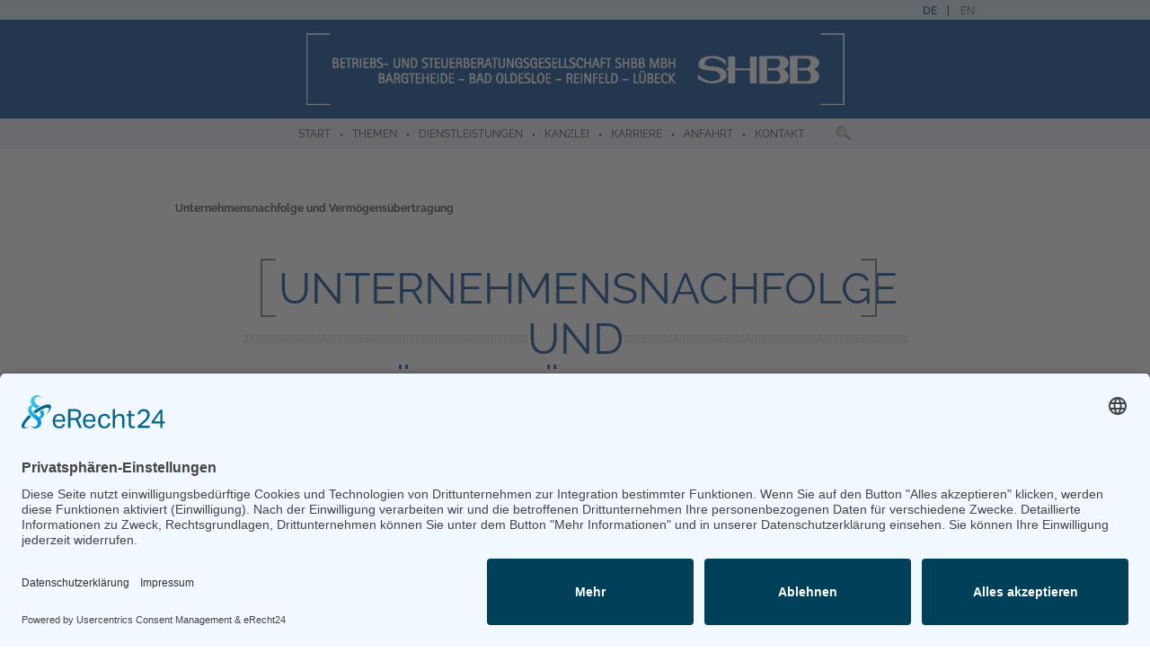

--- FILE ---
content_type: text/html; charset=UTF-8
request_url: https://shbb.eu/unternehmensnachfolge-vermoegensuebertragung/zwei-frauen-in-einem-gespraech-am-schreibtisch/
body_size: 9287
content:
<!doctype html>
<html lang="de-DE">
<head>
	<meta charset="UTF-8">
	<meta name="viewport" content="width=device-width, initial-scale=1">
    <link rel="icon" href="https://shbb.eu/wp-content/themes/shbb/favicon.png" type="image/png">
	<link rel="shortcut icon" href="https://shbb.eu/wp-content/themes/shbb/favicon.ico" type="img/x-icon">
	<link rel="profile" href="http://gmpg.org/xfn/11">
	<!-- UserCentrics aktualisiert 18.09.2025 -->
	<script id="usercentrics-cmp" async data-eu-mode="true" data-settings-id="coOtX-kc" src="https://app.eu.usercentrics.eu/browser-ui/latest/loader.js"></script>
	<script type="application/javascript" src="https://sdp.eu.usercentrics.eu/latest/uc-block.bundle.js"></script>
	<!-- end uc -->
	<meta name='robots' content='index, follow, max-image-preview:large, max-snippet:-1, max-video-preview:-1' />
<link rel="alternate" hreflang="de" href="https://shbb.eu/unternehmensnachfolge-vermoegensuebertragung/zwei-frauen-in-einem-gespraech-am-schreibtisch/" />
<link rel="alternate" hreflang="en" href="https://shbb.eu/en/business-succession-transfer-of-assets/zwei-frauen-in-einem-gespraech-am-schreibtisch-2/" />
<link rel="alternate" hreflang="x-default" href="https://shbb.eu/unternehmensnachfolge-vermoegensuebertragung/zwei-frauen-in-einem-gespraech-am-schreibtisch/" />

	<!-- This site is optimized with the Yoast SEO plugin v26.5 - https://yoast.com/wordpress/plugins/seo/ -->
	<title>Unternehmensnachfolge und Vermögensübertragung | SHBB</title>
	<link rel="canonical" href="https://shbb.eu/unternehmensnachfolge-vermoegensuebertragung/zwei-frauen-in-einem-gespraech-am-schreibtisch/" />
	<meta property="og:locale" content="de_DE" />
	<meta property="og:type" content="article" />
	<meta property="og:title" content="Unternehmensnachfolge und Vermögensübertragung | SHBB" />
	<meta property="og:url" content="https://shbb.eu/unternehmensnachfolge-vermoegensuebertragung/zwei-frauen-in-einem-gespraech-am-schreibtisch/" />
	<meta property="og:site_name" content="SHBB" />
	<meta property="article:modified_time" content="2019-01-04T16:37:35+00:00" />
	<meta property="og:image" content="https://shbb.eu/unternehmensnachfolge-vermoegensuebertragung/zwei-frauen-in-einem-gespraech-am-schreibtisch" />
	<meta property="og:image:width" content="300" />
	<meta property="og:image:height" content="200" />
	<meta property="og:image:type" content="image/jpeg" />
	<meta name="twitter:card" content="summary_large_image" />
	<script type="application/ld+json" class="yoast-schema-graph">{"@context":"https://schema.org","@graph":[{"@type":"WebPage","@id":"https://shbb.eu/unternehmensnachfolge-vermoegensuebertragung/zwei-frauen-in-einem-gespraech-am-schreibtisch/","url":"https://shbb.eu/unternehmensnachfolge-vermoegensuebertragung/zwei-frauen-in-einem-gespraech-am-schreibtisch/","name":"Unternehmensnachfolge und Vermögensübertragung | SHBB","isPartOf":{"@id":"https://shbb.eu/#website"},"primaryImageOfPage":{"@id":"https://shbb.eu/unternehmensnachfolge-vermoegensuebertragung/zwei-frauen-in-einem-gespraech-am-schreibtisch/#primaryimage"},"image":{"@id":"https://shbb.eu/unternehmensnachfolge-vermoegensuebertragung/zwei-frauen-in-einem-gespraech-am-schreibtisch/#primaryimage"},"thumbnailUrl":"https://shbb.eu/wp-content/uploads/2019/01/unternehmensnachfolge-vermoegensuebertragung-shbb-bad-oldesloe.jpg","datePublished":"2019-01-04T16:36:51+00:00","dateModified":"2019-01-04T16:37:35+00:00","breadcrumb":{"@id":"https://shbb.eu/unternehmensnachfolge-vermoegensuebertragung/zwei-frauen-in-einem-gespraech-am-schreibtisch/#breadcrumb"},"inLanguage":"de","potentialAction":[{"@type":"ReadAction","target":["https://shbb.eu/unternehmensnachfolge-vermoegensuebertragung/zwei-frauen-in-einem-gespraech-am-schreibtisch/"]}]},{"@type":"ImageObject","inLanguage":"de","@id":"https://shbb.eu/unternehmensnachfolge-vermoegensuebertragung/zwei-frauen-in-einem-gespraech-am-schreibtisch/#primaryimage","url":"https://shbb.eu/wp-content/uploads/2019/01/unternehmensnachfolge-vermoegensuebertragung-shbb-bad-oldesloe.jpg","contentUrl":"https://shbb.eu/wp-content/uploads/2019/01/unternehmensnachfolge-vermoegensuebertragung-shbb-bad-oldesloe.jpg","width":300,"height":200,"caption":"Unternehmensnachfolge und Vermögensübertragung"},{"@type":"BreadcrumbList","@id":"https://shbb.eu/unternehmensnachfolge-vermoegensuebertragung/zwei-frauen-in-einem-gespraech-am-schreibtisch/#breadcrumb","itemListElement":[{"@type":"ListItem","position":1,"name":"Startseite","item":"https://shbb.eu/"},{"@type":"ListItem","position":2,"name":"Dienstleistungen","item":"https://shbb.eu/unternehmensnachfolge-vermoegensuebertragung/"},{"@type":"ListItem","position":3,"name":"Unternehmensnachfolge und Vermögensübertragung"}]},{"@type":"WebSite","@id":"https://shbb.eu/#website","url":"https://shbb.eu/","name":"SHBB","description":"","potentialAction":[{"@type":"SearchAction","target":{"@type":"EntryPoint","urlTemplate":"https://shbb.eu/?s={search_term_string}"},"query-input":{"@type":"PropertyValueSpecification","valueRequired":true,"valueName":"search_term_string"}}],"inLanguage":"de"}]}</script>
	<!-- / Yoast SEO plugin. -->


<link rel="alternate" type="application/rss+xml" title="SHBB &raquo; Feed" href="https://shbb.eu/feed/" />
<link rel="alternate" type="application/rss+xml" title="SHBB &raquo; Kommentar-Feed" href="https://shbb.eu/comments/feed/" />
<link rel="alternate" type="application/rss+xml" title="SHBB &raquo; Unternehmensnachfolge und Vermögensübertragung-Kommentar-Feed" href="https://shbb.eu/unternehmensnachfolge-vermoegensuebertragung/zwei-frauen-in-einem-gespraech-am-schreibtisch/feed/" />
<link rel="alternate" title="oEmbed (JSON)" type="application/json+oembed" href="https://shbb.eu/wp-json/oembed/1.0/embed?url=https%3A%2F%2Fshbb.eu%2Funternehmensnachfolge-vermoegensuebertragung%2Fzwei-frauen-in-einem-gespraech-am-schreibtisch%2F" />
<link rel="alternate" title="oEmbed (XML)" type="text/xml+oembed" href="https://shbb.eu/wp-json/oembed/1.0/embed?url=https%3A%2F%2Fshbb.eu%2Funternehmensnachfolge-vermoegensuebertragung%2Fzwei-frauen-in-einem-gespraech-am-schreibtisch%2F&#038;format=xml" />
<style id='wp-img-auto-sizes-contain-inline-css' type='text/css'>
img:is([sizes=auto i],[sizes^="auto," i]){contain-intrinsic-size:3000px 1500px}
/*# sourceURL=wp-img-auto-sizes-contain-inline-css */
</style>
<style id='wp-emoji-styles-inline-css' type='text/css'>

	img.wp-smiley, img.emoji {
		display: inline !important;
		border: none !important;
		box-shadow: none !important;
		height: 1em !important;
		width: 1em !important;
		margin: 0 0.07em !important;
		vertical-align: -0.1em !important;
		background: none !important;
		padding: 0 !important;
	}
/*# sourceURL=wp-emoji-styles-inline-css */
</style>
<link rel='stylesheet' id='wp-block-library-css' href='https://shbb.eu/wp-includes/css/dist/block-library/style.min.css?ver=6.9' type='text/css' media='all' />
<style id='global-styles-inline-css' type='text/css'>
:root{--wp--preset--aspect-ratio--square: 1;--wp--preset--aspect-ratio--4-3: 4/3;--wp--preset--aspect-ratio--3-4: 3/4;--wp--preset--aspect-ratio--3-2: 3/2;--wp--preset--aspect-ratio--2-3: 2/3;--wp--preset--aspect-ratio--16-9: 16/9;--wp--preset--aspect-ratio--9-16: 9/16;--wp--preset--color--black: #000000;--wp--preset--color--cyan-bluish-gray: #abb8c3;--wp--preset--color--white: #ffffff;--wp--preset--color--pale-pink: #f78da7;--wp--preset--color--vivid-red: #cf2e2e;--wp--preset--color--luminous-vivid-orange: #ff6900;--wp--preset--color--luminous-vivid-amber: #fcb900;--wp--preset--color--light-green-cyan: #7bdcb5;--wp--preset--color--vivid-green-cyan: #00d084;--wp--preset--color--pale-cyan-blue: #8ed1fc;--wp--preset--color--vivid-cyan-blue: #0693e3;--wp--preset--color--vivid-purple: #9b51e0;--wp--preset--gradient--vivid-cyan-blue-to-vivid-purple: linear-gradient(135deg,rgb(6,147,227) 0%,rgb(155,81,224) 100%);--wp--preset--gradient--light-green-cyan-to-vivid-green-cyan: linear-gradient(135deg,rgb(122,220,180) 0%,rgb(0,208,130) 100%);--wp--preset--gradient--luminous-vivid-amber-to-luminous-vivid-orange: linear-gradient(135deg,rgb(252,185,0) 0%,rgb(255,105,0) 100%);--wp--preset--gradient--luminous-vivid-orange-to-vivid-red: linear-gradient(135deg,rgb(255,105,0) 0%,rgb(207,46,46) 100%);--wp--preset--gradient--very-light-gray-to-cyan-bluish-gray: linear-gradient(135deg,rgb(238,238,238) 0%,rgb(169,184,195) 100%);--wp--preset--gradient--cool-to-warm-spectrum: linear-gradient(135deg,rgb(74,234,220) 0%,rgb(151,120,209) 20%,rgb(207,42,186) 40%,rgb(238,44,130) 60%,rgb(251,105,98) 80%,rgb(254,248,76) 100%);--wp--preset--gradient--blush-light-purple: linear-gradient(135deg,rgb(255,206,236) 0%,rgb(152,150,240) 100%);--wp--preset--gradient--blush-bordeaux: linear-gradient(135deg,rgb(254,205,165) 0%,rgb(254,45,45) 50%,rgb(107,0,62) 100%);--wp--preset--gradient--luminous-dusk: linear-gradient(135deg,rgb(255,203,112) 0%,rgb(199,81,192) 50%,rgb(65,88,208) 100%);--wp--preset--gradient--pale-ocean: linear-gradient(135deg,rgb(255,245,203) 0%,rgb(182,227,212) 50%,rgb(51,167,181) 100%);--wp--preset--gradient--electric-grass: linear-gradient(135deg,rgb(202,248,128) 0%,rgb(113,206,126) 100%);--wp--preset--gradient--midnight: linear-gradient(135deg,rgb(2,3,129) 0%,rgb(40,116,252) 100%);--wp--preset--font-size--small: 13px;--wp--preset--font-size--medium: 20px;--wp--preset--font-size--large: 36px;--wp--preset--font-size--x-large: 42px;--wp--preset--spacing--20: 0.44rem;--wp--preset--spacing--30: 0.67rem;--wp--preset--spacing--40: 1rem;--wp--preset--spacing--50: 1.5rem;--wp--preset--spacing--60: 2.25rem;--wp--preset--spacing--70: 3.38rem;--wp--preset--spacing--80: 5.06rem;--wp--preset--shadow--natural: 6px 6px 9px rgba(0, 0, 0, 0.2);--wp--preset--shadow--deep: 12px 12px 50px rgba(0, 0, 0, 0.4);--wp--preset--shadow--sharp: 6px 6px 0px rgba(0, 0, 0, 0.2);--wp--preset--shadow--outlined: 6px 6px 0px -3px rgb(255, 255, 255), 6px 6px rgb(0, 0, 0);--wp--preset--shadow--crisp: 6px 6px 0px rgb(0, 0, 0);}:where(.is-layout-flex){gap: 0.5em;}:where(.is-layout-grid){gap: 0.5em;}body .is-layout-flex{display: flex;}.is-layout-flex{flex-wrap: wrap;align-items: center;}.is-layout-flex > :is(*, div){margin: 0;}body .is-layout-grid{display: grid;}.is-layout-grid > :is(*, div){margin: 0;}:where(.wp-block-columns.is-layout-flex){gap: 2em;}:where(.wp-block-columns.is-layout-grid){gap: 2em;}:where(.wp-block-post-template.is-layout-flex){gap: 1.25em;}:where(.wp-block-post-template.is-layout-grid){gap: 1.25em;}.has-black-color{color: var(--wp--preset--color--black) !important;}.has-cyan-bluish-gray-color{color: var(--wp--preset--color--cyan-bluish-gray) !important;}.has-white-color{color: var(--wp--preset--color--white) !important;}.has-pale-pink-color{color: var(--wp--preset--color--pale-pink) !important;}.has-vivid-red-color{color: var(--wp--preset--color--vivid-red) !important;}.has-luminous-vivid-orange-color{color: var(--wp--preset--color--luminous-vivid-orange) !important;}.has-luminous-vivid-amber-color{color: var(--wp--preset--color--luminous-vivid-amber) !important;}.has-light-green-cyan-color{color: var(--wp--preset--color--light-green-cyan) !important;}.has-vivid-green-cyan-color{color: var(--wp--preset--color--vivid-green-cyan) !important;}.has-pale-cyan-blue-color{color: var(--wp--preset--color--pale-cyan-blue) !important;}.has-vivid-cyan-blue-color{color: var(--wp--preset--color--vivid-cyan-blue) !important;}.has-vivid-purple-color{color: var(--wp--preset--color--vivid-purple) !important;}.has-black-background-color{background-color: var(--wp--preset--color--black) !important;}.has-cyan-bluish-gray-background-color{background-color: var(--wp--preset--color--cyan-bluish-gray) !important;}.has-white-background-color{background-color: var(--wp--preset--color--white) !important;}.has-pale-pink-background-color{background-color: var(--wp--preset--color--pale-pink) !important;}.has-vivid-red-background-color{background-color: var(--wp--preset--color--vivid-red) !important;}.has-luminous-vivid-orange-background-color{background-color: var(--wp--preset--color--luminous-vivid-orange) !important;}.has-luminous-vivid-amber-background-color{background-color: var(--wp--preset--color--luminous-vivid-amber) !important;}.has-light-green-cyan-background-color{background-color: var(--wp--preset--color--light-green-cyan) !important;}.has-vivid-green-cyan-background-color{background-color: var(--wp--preset--color--vivid-green-cyan) !important;}.has-pale-cyan-blue-background-color{background-color: var(--wp--preset--color--pale-cyan-blue) !important;}.has-vivid-cyan-blue-background-color{background-color: var(--wp--preset--color--vivid-cyan-blue) !important;}.has-vivid-purple-background-color{background-color: var(--wp--preset--color--vivid-purple) !important;}.has-black-border-color{border-color: var(--wp--preset--color--black) !important;}.has-cyan-bluish-gray-border-color{border-color: var(--wp--preset--color--cyan-bluish-gray) !important;}.has-white-border-color{border-color: var(--wp--preset--color--white) !important;}.has-pale-pink-border-color{border-color: var(--wp--preset--color--pale-pink) !important;}.has-vivid-red-border-color{border-color: var(--wp--preset--color--vivid-red) !important;}.has-luminous-vivid-orange-border-color{border-color: var(--wp--preset--color--luminous-vivid-orange) !important;}.has-luminous-vivid-amber-border-color{border-color: var(--wp--preset--color--luminous-vivid-amber) !important;}.has-light-green-cyan-border-color{border-color: var(--wp--preset--color--light-green-cyan) !important;}.has-vivid-green-cyan-border-color{border-color: var(--wp--preset--color--vivid-green-cyan) !important;}.has-pale-cyan-blue-border-color{border-color: var(--wp--preset--color--pale-cyan-blue) !important;}.has-vivid-cyan-blue-border-color{border-color: var(--wp--preset--color--vivid-cyan-blue) !important;}.has-vivid-purple-border-color{border-color: var(--wp--preset--color--vivid-purple) !important;}.has-vivid-cyan-blue-to-vivid-purple-gradient-background{background: var(--wp--preset--gradient--vivid-cyan-blue-to-vivid-purple) !important;}.has-light-green-cyan-to-vivid-green-cyan-gradient-background{background: var(--wp--preset--gradient--light-green-cyan-to-vivid-green-cyan) !important;}.has-luminous-vivid-amber-to-luminous-vivid-orange-gradient-background{background: var(--wp--preset--gradient--luminous-vivid-amber-to-luminous-vivid-orange) !important;}.has-luminous-vivid-orange-to-vivid-red-gradient-background{background: var(--wp--preset--gradient--luminous-vivid-orange-to-vivid-red) !important;}.has-very-light-gray-to-cyan-bluish-gray-gradient-background{background: var(--wp--preset--gradient--very-light-gray-to-cyan-bluish-gray) !important;}.has-cool-to-warm-spectrum-gradient-background{background: var(--wp--preset--gradient--cool-to-warm-spectrum) !important;}.has-blush-light-purple-gradient-background{background: var(--wp--preset--gradient--blush-light-purple) !important;}.has-blush-bordeaux-gradient-background{background: var(--wp--preset--gradient--blush-bordeaux) !important;}.has-luminous-dusk-gradient-background{background: var(--wp--preset--gradient--luminous-dusk) !important;}.has-pale-ocean-gradient-background{background: var(--wp--preset--gradient--pale-ocean) !important;}.has-electric-grass-gradient-background{background: var(--wp--preset--gradient--electric-grass) !important;}.has-midnight-gradient-background{background: var(--wp--preset--gradient--midnight) !important;}.has-small-font-size{font-size: var(--wp--preset--font-size--small) !important;}.has-medium-font-size{font-size: var(--wp--preset--font-size--medium) !important;}.has-large-font-size{font-size: var(--wp--preset--font-size--large) !important;}.has-x-large-font-size{font-size: var(--wp--preset--font-size--x-large) !important;}
/*# sourceURL=global-styles-inline-css */
</style>

<style id='classic-theme-styles-inline-css' type='text/css'>
/*! This file is auto-generated */
.wp-block-button__link{color:#fff;background-color:#32373c;border-radius:9999px;box-shadow:none;text-decoration:none;padding:calc(.667em + 2px) calc(1.333em + 2px);font-size:1.125em}.wp-block-file__button{background:#32373c;color:#fff;text-decoration:none}
/*# sourceURL=/wp-includes/css/classic-themes.min.css */
</style>
<link rel='stylesheet' id='contact-form-7-css' href='https://shbb.eu/wp-content/plugins/contact-form-7/includes/css/styles.css?ver=6.1.4' type='text/css' media='all' />
<link rel='stylesheet' id='wpml-legacy-horizontal-list-0-css' href='https://shbb.eu/wp-content/plugins/sitepress-multilingual-cms/templates/language-switchers/legacy-list-horizontal/style.min.css?ver=1' type='text/css' media='all' />
<link rel='stylesheet' id='animations-css' href='https://shbb.eu/wp-content/themes/shbb/css/animations.css?ver=6.9' type='text/css' media='all' />
<link rel='stylesheet' id='owl.carousel-css' href='https://shbb.eu/wp-content/themes/shbb/css/owl.carousel.css?ver=6.9' type='text/css' media='all' />
<link rel='stylesheet' id='shbb-style-css' href='https://shbb.eu/wp-content/themes/shbb/style.css?ver=1726134683' type='text/css' media='all' />
<link rel='stylesheet' id='wp-pagenavi-css' href='https://shbb.eu/wp-content/plugins/wp-pagenavi/pagenavi-css.css?ver=2.70' type='text/css' media='all' />
<script type="text/javascript" src="https://shbb.eu/wp-includes/js/jquery/jquery.min.js?ver=3.7.1" id="jquery-core-js"></script>
<script type="text/javascript" src="https://shbb.eu/wp-includes/js/jquery/jquery-migrate.min.js?ver=3.4.1" id="jquery-migrate-js"></script>
<script type="text/javascript" src="https://shbb.eu/wp-content/themes/shbb/js/custom.js?ver=1528465719" id="jquery-custom-js"></script>
<link rel="https://api.w.org/" href="https://shbb.eu/wp-json/" /><link rel="alternate" title="JSON" type="application/json" href="https://shbb.eu/wp-json/wp/v2/media/1197" /><link rel="EditURI" type="application/rsd+xml" title="RSD" href="https://shbb.eu/xmlrpc.php?rsd" />
<meta name="generator" content="WordPress 6.9" />
<link rel='shortlink' href='https://shbb.eu/?p=1197' />
<meta name="generator" content="WPML ver:4.8.6 stt:1,3;" />
<script type="text/javascript">
(function(url){
	if(/(?:Chrome\/26\.0\.1410\.63 Safari\/537\.31|WordfenceTestMonBot)/.test(navigator.userAgent)){ return; }
	var addEvent = function(evt, handler) {
		if (window.addEventListener) {
			document.addEventListener(evt, handler, false);
		} else if (window.attachEvent) {
			document.attachEvent('on' + evt, handler);
		}
	};
	var removeEvent = function(evt, handler) {
		if (window.removeEventListener) {
			document.removeEventListener(evt, handler, false);
		} else if (window.detachEvent) {
			document.detachEvent('on' + evt, handler);
		}
	};
	var evts = 'contextmenu dblclick drag dragend dragenter dragleave dragover dragstart drop keydown keypress keyup mousedown mousemove mouseout mouseover mouseup mousewheel scroll'.split(' ');
	var logHuman = function() {
		if (window.wfLogHumanRan) { return; }
		window.wfLogHumanRan = true;
		var wfscr = document.createElement('script');
		wfscr.type = 'text/javascript';
		wfscr.async = true;
		wfscr.src = url + '&r=' + Math.random();
		(document.getElementsByTagName('head')[0]||document.getElementsByTagName('body')[0]).appendChild(wfscr);
		for (var i = 0; i < evts.length; i++) {
			removeEvent(evts[i], logHuman);
		}
	};
	for (var i = 0; i < evts.length; i++) {
		addEvent(evts[i], logHuman);
	}
})('//shbb.eu/?wordfence_lh=1&hid=A8E1EF4D5AB7B216E32AD1CEDF330BAE');
</script><style type="text/css">.recentcomments a{display:inline !important;padding:0 !important;margin:0 !important;}</style>		<style type="text/css" id="wp-custom-css">
			/* Dr. Heike Zeriadtke, 
 * HZ WebDesign, 
 * 07.08.2019 
*/
.link-button, .link-button a {text-align:center; line-height:30px; background-color:#004490; color:#fff; }
.link-button a:hover {color: #fff;}
#catapult-cookie-bar {bottom: 80px!important;}
.link-button, input[type="submit"] { font-size:16px;}		</style>
		</head>

<body class="attachment wp-singular attachment-template-default attachmentid-1197 attachment-jpeg wp-theme-shbb">

<header class="header-section">
    <div class="header-top clear">
        <div class="wrapper">
        	<div class="navbar-toggle">
                <span class="icon-bar"></span>
                <span class="icon-bar"></span>
                <span class="icon-bar"></span>
            </div>
            
            <div class="language">
                
<div class="wpml-ls-statics-shortcode_actions wpml-ls wpml-ls-legacy-list-horizontal">
	<ul role="menu"><li class="wpml-ls-slot-shortcode_actions wpml-ls-item wpml-ls-item-de wpml-ls-current-language wpml-ls-first-item wpml-ls-item-legacy-list-horizontal" role="none">
				<a href="https://shbb.eu/unternehmensnachfolge-vermoegensuebertragung/zwei-frauen-in-einem-gespraech-am-schreibtisch/" class="wpml-ls-link" role="menuitem" >
                    <span class="wpml-ls-native" role="menuitem">DE</span></a>
			</li><li class="wpml-ls-slot-shortcode_actions wpml-ls-item wpml-ls-item-en wpml-ls-last-item wpml-ls-item-legacy-list-horizontal" role="none">
				<a href="https://shbb.eu/en/business-succession-transfer-of-assets/zwei-frauen-in-einem-gespraech-am-schreibtisch-2/" class="wpml-ls-link" role="menuitem"  aria-label="Zu EN wechseln" title="Zu EN wechseln" >
                    <span class="wpml-ls-display">EN</span></a>
			</li></ul>
</div>
            </div>
        </div>
    </div>
    
    <div class="sticky-header">
        <div class="logo">
            <div class="wrapper">
                <a href="https://shbb.eu/"><img src="https://shbb.eu/wp-content/themes/shbb/images/logo.png" alt=""></a>
            </div>
        </div>
        
        <nav class="main-menu">
            <div class="wrapper">
                
                <ul id="navmain" class=""><li id="menu-item-81" class="menu-item menu-item-type-custom menu-item-object-custom menu-item-81"><a href="https://shbb.eu/#home" class="smooth-scroll">Start</a></li>
<li id="menu-item-76" class="menu-item menu-item-type-custom menu-item-object-custom menu-item-76"><a href="https://shbb.eu/#subjects" class="smooth-scroll">Themen</a></li>
<li id="menu-item-77" class="menu-item menu-item-type-custom menu-item-object-custom menu-item-77"><a href="https://shbb.eu/#service" class="smooth-scroll">Dienstleistungen</a></li>
<li id="menu-item-78" class="menu-item menu-item-type-custom menu-item-object-custom menu-item-78"><a href="https://shbb.eu/#chancellery" class="smooth-scroll">Kanzlei</a></li>
<li id="menu-item-3200" class="menu-item menu-item-type-custom menu-item-object-custom menu-item-3200"><a target="_blank" href="https://shbb.eu/#chancellery" class="smooth-scroll">Karriere</a></li>
<li id="menu-item-79" class="menu-item menu-item-type-custom menu-item-object-custom menu-item-79"><a href="https://shbb.eu/#approach" class="smooth-scroll">Anfahrt</a></li>
<li id="menu-item-80" class="menu-item menu-item-type-custom menu-item-object-custom menu-item-80"><a href="https://shbb.eu/#contact" class="smooth-scroll">Kontakt</a></li>
</ul>                
                <div class="header-search">
                    <a href="#"><img src="https://shbb.eu/wp-content/themes/shbb/images/icon-search.png" alt=""></a>
                    <div class="search-box">
                        <form role="search" id="searchform" action="https://shbb.eu/" method="get">
                           <input type="text" class="any" name="s" id="s"  value="" />
                       </form>
                    </div>
                </div>
            </div>
        </nav>
    </div>
</header>

	<!--Container-->
    <div class="container">
        <div class="wrapper">
        	<!--Breadcrumb-->
            <div class="breadcrumb">
                <!-- Breadcrumb NavXT 7.5.0 -->
<span property="itemListElement" typeof="ListItem"><span property="name">Unternehmensnachfolge und Vermögensübertragung</span><meta property="position" content="1"></span>            </div>
            <!--Breadcrumb-->
            
        	<!--Team-->
        	<section class="team-section">
            	<div class="section-header">
                    <h2 class="section-title"><span>Unternehmensnachfolge und Vermögensübertragung</span></h2>
                </div>
                
                <p class="attachment"><a href='https://shbb.eu/wp-content/uploads/2019/01/unternehmensnachfolge-vermoegensuebertragung-shbb-bad-oldesloe.jpg'><img fetchpriority="high" decoding="async" width="300" height="200" src="https://shbb.eu/wp-content/uploads/2019/01/unternehmensnachfolge-vermoegensuebertragung-shbb-bad-oldesloe-300x200.jpg" class="attachment-medium size-medium" alt="Unternehmensnachfolge und Vermögensübertragung" /></a></p>
                
                
                <!--service-->
                <section class="chancellery-section animatedParent animateOnce section" id="chancellery">
                    
                    <div class="top-paragraph animated fadeIn slow">
                                            </div>
                    
                    <div class="chancellery">
                        <ul class="clear" data-sequence='500'>
                                                    </ul>
                    </div>
                </section>
            	<!--service-->
                
                
                <div class="teams clear">
                    <ul>
                                                
                    </ul>
                </div>
            </section>
        	<!--team-->
     	</div>
     </div>
	<!--Container-->


<footer class="footer">
    <div class="footer-wrapper">
        <div class="footer-link">
            <ul id="menu-footer-menu-de" class=""><li id="menu-item-262" class="menu-item menu-item-type-post_type menu-item-object-page menu-item-262"><a href="https://shbb.eu/impressum/" class="smooth-scroll">Impressum</a></li>
<li id="menu-item-261" class="menu-item menu-item-type-post_type menu-item-object-page menu-item-privacy-policy menu-item-261"><a rel="privacy-policy" href="https://shbb.eu/datenschutzerklaerung/" class="smooth-scroll">Datenschutz</a></li>
<li id="menu-item-404" class="menu-item menu-item-type-post_type menu-item-object-page menu-item-404"><a href="https://shbb.eu/haftungshinweis/" class="smooth-scroll">Haftungshinweis</a></li>
</ul>        </div>
    </div>
</footer>

<script type="speculationrules">
{"prefetch":[{"source":"document","where":{"and":[{"href_matches":"/*"},{"not":{"href_matches":["/wp-*.php","/wp-admin/*","/wp-content/uploads/*","/wp-content/*","/wp-content/plugins/*","/wp-content/themes/shbb/*","/*\\?(.+)"]}},{"not":{"selector_matches":"a[rel~=\"nofollow\"]"}},{"not":{"selector_matches":".no-prefetch, .no-prefetch a"}}]},"eagerness":"conservative"}]}
</script>
<!-- Matomo -->
<script type="text/plain" data-usercentrics="Matomo">
  var _paq = _paq || [];
  /* tracker methods like "setCustomDimension" should be called before "trackPageView" */
  _paq.push(['trackPageView']);
  _paq.push(['enableLinkTracking']);
  (function() {
    var u="//analytics.shbb.eu/";
    _paq.push(['setTrackerUrl', u+'piwik.php']);
    _paq.push(['setSiteId', '1']);
    var d=document, g=d.createElement('script'), s=d.getElementsByTagName('script')[0];
    g.type='text/javascript'; g.async=true; g.defer=true; g.src=u+'piwik.js'; s.parentNode.insertBefore(g,s);
  })();
</script>
<!-- End Matomo Code -->
<script type="text/javascript" src="https://shbb.eu/wp-includes/js/dist/hooks.min.js?ver=dd5603f07f9220ed27f1" id="wp-hooks-js"></script>
<script type="text/javascript" src="https://shbb.eu/wp-includes/js/dist/i18n.min.js?ver=c26c3dc7bed366793375" id="wp-i18n-js"></script>
<script type="text/javascript" id="wp-i18n-js-after">
/* <![CDATA[ */
wp.i18n.setLocaleData( { 'text direction\u0004ltr': [ 'ltr' ] } );
//# sourceURL=wp-i18n-js-after
/* ]]> */
</script>
<script type="text/javascript" src="https://shbb.eu/wp-content/plugins/contact-form-7/includes/swv/js/index.js?ver=6.1.4" id="swv-js"></script>
<script type="text/javascript" id="contact-form-7-js-translations">
/* <![CDATA[ */
( function( domain, translations ) {
	var localeData = translations.locale_data[ domain ] || translations.locale_data.messages;
	localeData[""].domain = domain;
	wp.i18n.setLocaleData( localeData, domain );
} )( "contact-form-7", {"translation-revision-date":"2025-10-26 03:28:49+0000","generator":"GlotPress\/4.0.3","domain":"messages","locale_data":{"messages":{"":{"domain":"messages","plural-forms":"nplurals=2; plural=n != 1;","lang":"de"},"This contact form is placed in the wrong place.":["Dieses Kontaktformular wurde an der falschen Stelle platziert."],"Error:":["Fehler:"]}},"comment":{"reference":"includes\/js\/index.js"}} );
//# sourceURL=contact-form-7-js-translations
/* ]]> */
</script>
<script type="text/javascript" id="contact-form-7-js-before">
/* <![CDATA[ */
var wpcf7 = {
    "api": {
        "root": "https:\/\/shbb.eu\/wp-json\/",
        "namespace": "contact-form-7\/v1"
    }
};
//# sourceURL=contact-form-7-js-before
/* ]]> */
</script>
<script type="text/javascript" src="https://shbb.eu/wp-content/plugins/contact-form-7/includes/js/index.js?ver=6.1.4" id="contact-form-7-js"></script>
<script type="text/javascript" src="https://shbb.eu/wp-content/themes/shbb/js/css3-animate-it.js?ver=6.9" id="css3-animate-it-js"></script>
<script type="text/javascript" src="https://shbb.eu/wp-content/themes/shbb/js/owl.carousel.min.js?ver=6.9" id="owl-carousel-js"></script>
<script type="text/javascript" src="https://shbb.eu/wp-includes/js/comment-reply.min.js?ver=6.9" id="comment-reply-js" async="async" data-wp-strategy="async" fetchpriority="low"></script>
<script id="wp-emoji-settings" type="application/json">
{"baseUrl":"https://s.w.org/images/core/emoji/17.0.2/72x72/","ext":".png","svgUrl":"https://s.w.org/images/core/emoji/17.0.2/svg/","svgExt":".svg","source":{"concatemoji":"https://shbb.eu/wp-includes/js/wp-emoji-release.min.js?ver=6.9"}}
</script>
<script type="module">
/* <![CDATA[ */
/*! This file is auto-generated */
const a=JSON.parse(document.getElementById("wp-emoji-settings").textContent),o=(window._wpemojiSettings=a,"wpEmojiSettingsSupports"),s=["flag","emoji"];function i(e){try{var t={supportTests:e,timestamp:(new Date).valueOf()};sessionStorage.setItem(o,JSON.stringify(t))}catch(e){}}function c(e,t,n){e.clearRect(0,0,e.canvas.width,e.canvas.height),e.fillText(t,0,0);t=new Uint32Array(e.getImageData(0,0,e.canvas.width,e.canvas.height).data);e.clearRect(0,0,e.canvas.width,e.canvas.height),e.fillText(n,0,0);const a=new Uint32Array(e.getImageData(0,0,e.canvas.width,e.canvas.height).data);return t.every((e,t)=>e===a[t])}function p(e,t){e.clearRect(0,0,e.canvas.width,e.canvas.height),e.fillText(t,0,0);var n=e.getImageData(16,16,1,1);for(let e=0;e<n.data.length;e++)if(0!==n.data[e])return!1;return!0}function u(e,t,n,a){switch(t){case"flag":return n(e,"\ud83c\udff3\ufe0f\u200d\u26a7\ufe0f","\ud83c\udff3\ufe0f\u200b\u26a7\ufe0f")?!1:!n(e,"\ud83c\udde8\ud83c\uddf6","\ud83c\udde8\u200b\ud83c\uddf6")&&!n(e,"\ud83c\udff4\udb40\udc67\udb40\udc62\udb40\udc65\udb40\udc6e\udb40\udc67\udb40\udc7f","\ud83c\udff4\u200b\udb40\udc67\u200b\udb40\udc62\u200b\udb40\udc65\u200b\udb40\udc6e\u200b\udb40\udc67\u200b\udb40\udc7f");case"emoji":return!a(e,"\ud83e\u1fac8")}return!1}function f(e,t,n,a){let r;const o=(r="undefined"!=typeof WorkerGlobalScope&&self instanceof WorkerGlobalScope?new OffscreenCanvas(300,150):document.createElement("canvas")).getContext("2d",{willReadFrequently:!0}),s=(o.textBaseline="top",o.font="600 32px Arial",{});return e.forEach(e=>{s[e]=t(o,e,n,a)}),s}function r(e){var t=document.createElement("script");t.src=e,t.defer=!0,document.head.appendChild(t)}a.supports={everything:!0,everythingExceptFlag:!0},new Promise(t=>{let n=function(){try{var e=JSON.parse(sessionStorage.getItem(o));if("object"==typeof e&&"number"==typeof e.timestamp&&(new Date).valueOf()<e.timestamp+604800&&"object"==typeof e.supportTests)return e.supportTests}catch(e){}return null}();if(!n){if("undefined"!=typeof Worker&&"undefined"!=typeof OffscreenCanvas&&"undefined"!=typeof URL&&URL.createObjectURL&&"undefined"!=typeof Blob)try{var e="postMessage("+f.toString()+"("+[JSON.stringify(s),u.toString(),c.toString(),p.toString()].join(",")+"));",a=new Blob([e],{type:"text/javascript"});const r=new Worker(URL.createObjectURL(a),{name:"wpTestEmojiSupports"});return void(r.onmessage=e=>{i(n=e.data),r.terminate(),t(n)})}catch(e){}i(n=f(s,u,c,p))}t(n)}).then(e=>{for(const n in e)a.supports[n]=e[n],a.supports.everything=a.supports.everything&&a.supports[n],"flag"!==n&&(a.supports.everythingExceptFlag=a.supports.everythingExceptFlag&&a.supports[n]);var t;a.supports.everythingExceptFlag=a.supports.everythingExceptFlag&&!a.supports.flag,a.supports.everything||((t=a.source||{}).concatemoji?r(t.concatemoji):t.wpemoji&&t.twemoji&&(r(t.twemoji),r(t.wpemoji)))});
//# sourceURL=https://shbb.eu/wp-includes/js/wp-emoji-loader.min.js
/* ]]> */
</script>

</body>
</html>


--- FILE ---
content_type: text/css
request_url: https://shbb.eu/wp-content/themes/shbb/style.css?ver=1726134683
body_size: 28353
content:
/*!
Theme Name: SHBB
Theme URI: http://underscores.me/
Author: #
Author URI: #
Description: Description
Version: 1.0.0
License: GNU General Public License v2 or later
License URI: LICENSE
Text Domain: shbb
Tags: custom-background, custom-logo, custom-menu, featured-images, threaded-comments, translation-ready

This theme, like WordPress, is licensed under the GPL.
Use it to make something cool, have fun, and share what you've learned with others.

SHBB is based on Underscores http://underscores.me/, (C) 2012-2016 Automattic, Inc.
Underscores is distributed under the terms of the GNU GPL v2 or later.

Normalizing styles have been helped along thanks to the fine work of
Nicolas Gallagher and Jonathan Neal http://necolas.github.io/normalize.css/

geändert durch Dr. Heike Zeriadtke, HZ WebDesign am 07.08.2019
*/
/* Google Font lokal einbinden 11.10.2022 */
@import url("css/fonts.css");
/*--------------------------------------------------------------
>>> TABLE OF CONTENTS:
----------------------------------------------------------------
# Normalize
# Typography
# Elements
# Forms
# Navigation
	## Links
	## Menus
# Accessibility
# Alignments
# Clearings
# Widgets
# Content
	## Posts and pages
	## Comments
# Infinite scroll
# Media
	## Captions
	## Galleries
--------------------------------------------------------------*/
/*--------------------------------------------------------------
# Normalize
--------------------------------------------------------------*/
html {
	font-family: sans-serif;
	-webkit-text-size-adjust: 100%;
	-ms-text-size-adjust: 100%;
}

body {
	margin: 0;
}

article,
aside,
details,
figcaption,
figure,
footer,
header,
main,
menu,
nav,
section,
summary {
	display: block;
}

audio,
canvas,
progress,
video {
	display: inline-block;
	vertical-align: baseline;
}

audio:not([controls]) {
	display: none;
	height: 0;
}

[hidden],
template {
	display: none;
}

a {
	background-color: transparent;
}

a:active,
a:hover {
	outline: 0;
}

abbr[title] {
	border-bottom: 1px dotted;
}

b,
strong {
	font-weight: bold;
}

dfn {
	font-style: italic;
}

h1 {
	font-size: 2em;
	margin: 0.67em 0;
}

mark {
	background: #ff0;
	color: #000;
}

small {
	font-size: 80%;
}

sub,
sup {
	font-size: 75%;
	line-height: 0;
	position: relative;
	vertical-align: baseline;
}

sup {
	top: -0.5em;
}

sub {
	bottom: -0.25em;
}

img {
	border: 0;
}

svg:not(:root) {
	overflow: hidden;
}

figure {
	margin: 1em 40px;
}

hr {
	box-sizing: content-box;
	height: 0;
}

pre {
	overflow: auto;
}

code,
kbd,
pre,
samp {
	font-family: monospace, monospace;
	font-size: 1em;
}

button,
input,
optgroup,
select,
textarea {
	color: inherit;
	font: inherit;
	margin: 0;
}

button {
	overflow: visible;
}

button,
select {
	text-transform: none;
}

button,
html input[type="button"],
input[type="reset"],
input[type="submit"] {
	-webkit-appearance: button;
	cursor: pointer;
}

button[disabled],
html input[disabled] {
	cursor: default;
}

button::-moz-focus-inner,
input::-moz-focus-inner {
	border: 0;
	padding: 0;
}

input {
	line-height: normal;
}

input[type="checkbox"],
input[type="radio"] {
	box-sizing: border-box;
	padding: 0;
}

input[type="number"]::-webkit-inner-spin-button,
input[type="number"]::-webkit-outer-spin-button {
	height: auto;
}

input[type="search"]::-webkit-search-cancel-button,
input[type="search"]::-webkit-search-decoration {
	-webkit-appearance: none;
}

fieldset {
	border: 1px solid #c0c0c0;
	margin: 0 2px;
	padding: 0.35em 0.625em 0.75em;
}

legend {
	border: 0;
	padding: 0;
}

textarea {
	overflow: auto;
}

optgroup {
	font-weight: bold;
}

table {
	border-collapse: collapse;
	border-spacing: 0;
}

td,
th {
	padding: 0;
}

/*--------------------------------------------------------------
# Typography
--------------------------------------------------------------*/
body,
button,
input,
select,
optgroup,
textarea {
	color: #404040;
	font-family: sans-serif;
	font-size: 16px;
	font-size: 1rem;
	line-height: 1.5;
}

h1, h2, h3, h4, h5, h6 {
	clear: both;
}

p {
	margin-bottom: 1.5em;
}

dfn, cite, em, i {
	font-style: italic;
}

blockquote {
	margin: 0 1.5em;
}

address {
	margin: 0 0 1.5em;
}

pre {
	background: #eee;
	font-family: "Courier 10 Pitch", Courier, monospace;
	font-size: 15px;
	font-size: 0.9375rem;
	line-height: 1.6;
	margin-bottom: 1.6em;
	max-width: 100%;
	overflow: auto;
	padding: 1.6em;
}

code, kbd, tt, var {
	font-family: Monaco, Consolas, "Andale Mono", "DejaVu Sans Mono", monospace;
	font-size: 15px;
	font-size: 0.9375rem;
}

abbr, acronym {
	border-bottom: 1px dotted #666;
	cursor: help;
}

mark, ins {
	background: #fff9c0;
	text-decoration: none;
}

big {
	font-size: 125%;
}

/*--------------------------------------------------------------
# Elements
--------------------------------------------------------------*/
html {
	box-sizing: border-box;
}

*,
*:before,
*:after {
	/* Inherit box-sizing to make it easier to change the property for components that leverage other behavior; see http://css-tricks.com/inheriting-box-sizing-probably-slightly-better-best-practice/ */
	box-sizing: inherit;
}

body {
	background: #fff;
	/* Fallback for when there is no custom background color defined. */
}

blockquote, q {
	quotes: "" "";
}

blockquote:before, blockquote:after, q:before, q:after {
	content: "";
}

hr {
	background-color: #ccc;
	border: 0;
	height: 1px;
	margin-bottom: 1.5em;
}

ul, ol {
	margin: 0 0 1.5em 3em;
}

ul {
	list-style: disc;
	margin-left: 0;
}

.owl-carousel {
	padding: 0;
	margin: 0;
	list-style: none;
}

ol {
	list-style: decimal;
}

li > ul,
li > ol {
	margin-bottom: 0;
	margin-left: 1.5em;
}

dt {
	font-weight: bold;
}

dd {
	margin: 0 1.5em 1.5em;
}

img {
	height: auto;
	/* Make sure images are scaled correctly. */
	max-width: 100%;
	/* Adhere to container width. */
}

figure {
	margin: 1em 0;
	/* Extra wide images within figure tags don't overflow the content area. */
}

table {
	margin: 0 0 1.5em;
	width: 100%;
}

/*--------------------------------------------------------------
# Forms
--------------------------------------------------------------*/
button,
input[type="button"],
input[type="reset"],
input[type="submit"] {
	border: 1px solid;
	border-color: #ccc #ccc #bbb;
	border-radius: 3px;
	background: #e6e6e6;
	color: rgba(0, 0, 0, 0.8);
	font-size: 12px;
	font-size: 0.75rem;
	line-height: 1;
	padding: .6em 1em .4em;
}

button:hover,
input[type="button"]:hover,
input[type="reset"]:hover,
input[type="submit"]:hover {
	border-color: #ccc #bbb #aaa;
}

button:active, button:focus,
input[type="button"]:active,
input[type="button"]:focus,
input[type="reset"]:active,
input[type="reset"]:focus,
input[type="submit"]:active,
input[type="submit"]:focus {
	border-color: #aaa #bbb #bbb;
}

input[type="text"],
input[type="email"],
input[type="url"],
input[type="password"],
input[type="search"],
input[type="number"],
input[type="tel"],
input[type="range"],
input[type="date"],
input[type="month"],
input[type="week"],
input[type="time"],
input[type="datetime"],
input[type="datetime-local"],
input[type="color"],
textarea {
	color: #666;
	border: 1px solid #ccc;
	border-radius: 3px;
	padding: 3px;
}

input[type="text"]:focus,
input[type="email"]:focus,
input[type="url"]:focus,
input[type="password"]:focus,
input[type="search"]:focus,
input[type="number"]:focus,
input[type="tel"]:focus,
input[type="range"]:focus,
input[type="date"]:focus,
input[type="month"]:focus,
input[type="week"]:focus,
input[type="time"]:focus,
input[type="datetime"]:focus,
input[type="datetime-local"]:focus,
input[type="color"]:focus,
textarea:focus {
	color: #111;
}

select {
	border: 1px solid #ccc;
}

textarea {
	width: 100%;
}

/*--------------------------------------------------------------
# Navigation
--------------------------------------------------------------*/
/*--------------------------------------------------------------
## Links
--------------------------------------------------------------*/
a {
	color: #004490;
}

a:visited {
	color: #004490;
}

a:hover, a:focus, a:active {
	color: midnightblue;
}

a:focus {
	outline: thin dotted;
}

a:hover, a:active {
	outline: 0;
}

/*--------------------------------------------------------------
## Menus
--------------------------------------------------------------*/
.main-navigation {
	clear: both;
	display: block;
	float: left;
	width: 100%;
}

.main-navigation ul {
	display: none;
	list-style: none;
	margin: 0;
	padding-left: 0;
}

.main-navigation ul ul {
	box-shadow: 0 3px 3px rgba(0, 0, 0, 0.2);
	float: left;
	position: absolute;
	top: 100%;
	left: -999em;
	z-index: 99999;
}

.main-navigation ul ul ul {
	left: -999em;
	top: 0;
}

.main-navigation ul ul li:hover > ul,
.main-navigation ul ul li.focus > ul {
	left: 100%;
}

.main-navigation ul ul a {
	width: 200px;
}

.main-navigation ul li:hover > ul,
.main-navigation ul li.focus > ul {
	left: auto;
}

.main-navigation li {
	float: left;
	position: relative;
}

.main-navigation a {
	display: block;
	text-decoration: none;
}

/* Small menu. */
.menu-toggle,
.main-navigation.toggled ul {
	display: block;
}

@media screen and (min-width: 37.5em) {
	.menu-toggle {
		display: none;
	}
	.main-navigation ul {
		display: block;
	}
}

.site-main .comment-navigation, .site-main
.posts-navigation, .site-main
.post-navigation {
	margin: 0 0 1.5em;
	overflow: hidden;
}

.comment-navigation .nav-previous,
.posts-navigation .nav-previous,
.post-navigation .nav-previous {
	float: left;
	width: 50%;
}

.comment-navigation .nav-next,
.posts-navigation .nav-next,
.post-navigation .nav-next {
	float: right;
	text-align: right;
	width: 50%;
}

/*--------------------------------------------------------------
# Accessibility
--------------------------------------------------------------*/
/* Text meant only for screen readers. */
.screen-reader-text {
	clip: rect(1px, 1px, 1px, 1px);
	position: absolute !important;
	height: 1px;
	width: 1px;
	overflow: hidden;
	word-wrap: normal !important;
	/* Many screen reader and browser combinations announce broken words as they would appear visually. */
}

.screen-reader-text:focus {
	background-color: #f1f1f1;
	border-radius: 3px;
	box-shadow: 0 0 2px 2px rgba(0, 0, 0, 0.6);
	clip: auto !important;
	color: #21759b;
	display: block;
	font-size: 14px;
	font-size: 0.875rem;
	font-weight: bold;
	height: auto;
	left: 5px;
	line-height: normal;
	padding: 15px 23px 14px;
	text-decoration: none;
	top: 5px;
	width: auto;
	z-index: 100000;
	/* Above WP toolbar. */
}

/* Do not show the outline on the skip link target. */
#content[tabindex="-1"]:focus {
	outline: 0;
}

/*--------------------------------------------------------------
# Alignments
--------------------------------------------------------------*/
.alignleft {
	display: inline;
	float: left;
	margin-right: 1.5em;
}

.alignright {
	display: inline;
	float: right;
	margin-left: 1.5em;
}

.aligncenter {
	clear: both;
	display: block;
	margin-left: auto;
	margin-right: auto;
}

/*--------------------------------------------------------------
# Clearings
--------------------------------------------------------------*/
.clear:before,
.clear:after,
.entry-content:before,
.entry-content:after,
.comment-content:before,
.comment-content:after,
.site-header:before,
.site-header:after,
.site-content:before,
.site-content:after,
.site-footer:before,
.site-footer:after {
	content: "";
	display: table;
	table-layout: fixed;
}

.clear:after,
.entry-content:after,
.comment-content:after,
.site-header:after,
.site-content:after,
.site-footer:after {
	clear: both;
}

/*--------------------------------------------------------------
# Widgets
--------------------------------------------------------------*/
.widget {
	margin: 0 0 1.5em;
	/* Make sure select elements fit in widgets. */
}

.widget select {
	max-width: 100%;
}

/*--------------------------------------------------------------
# Content
--------------------------------------------------------------*/
/*--------------------------------------------------------------
## Posts and pages
--------------------------------------------------------------*/
.sticky {
	display: block;
}

.hentry {
	margin: 0 0 1.5em;
}

.updated:not(.published) {
	display: none;
}

.page-content,
.entry-content,
.entry-summary {
	margin: 1.5em 0 0;
}

.page-links {
	clear: both;
	margin: 0 0 1.5em;
}

/*--------------------------------------------------------------
## Comments
--------------------------------------------------------------*/
.comment-content a {
	word-wrap: break-word;
}

.bypostauthor {
	display: block;
}

/*--------------------------------------------------------------
# Infinite scroll
--------------------------------------------------------------*/
/* Globally hidden elements when Infinite Scroll is supported and in use. */
.infinite-scroll .posts-navigation,
.infinite-scroll.neverending .site-footer {
	/* Theme Footer (when set to scrolling) */
	display: none;
}

/* When Infinite Scroll has reached its end we need to re-display elements that were hidden (via .neverending) before. */
.infinity-end.neverending .site-footer {
	display: block;
}

/*--------------------------------------------------------------
# Media
--------------------------------------------------------------*/
.page-content .wp-smiley,
.entry-content .wp-smiley,
.comment-content .wp-smiley {
	border: none;
	margin-bottom: 0;
	margin-top: 0;
	padding: 0;
}

/* Make sure embeds and iframes fit their containers. */
embed,
iframe,
object {
	max-width: 100%;
}

/* Make sure logo link wraps around logo image. */
.custom-logo-link {
	display: inline-block;
}

/*--------------------------------------------------------------
## Captions
--------------------------------------------------------------*/
.wp-caption {
	margin-bottom: 1.5em;
	max-width: 100%;
}

.wp-caption img[class*="wp-image-"] {
	display: block;
	margin-left: auto;
	margin-right: auto;
}

.wp-caption .wp-caption-text {
	margin: 0.8075em 0;
}

.wp-caption-text {
	text-align: center;
}

/*--------------------------------------------------------------
## Galleries
--------------------------------------------------------------*/
.gallery {
	margin-bottom: 1.5em;
}

.gallery-item {
	display: inline-block;
	text-align: center;
	vertical-align: top;
	width: 100%;
}

.gallery-columns-2 .gallery-item {
	max-width: 50%;
}

.gallery-columns-3 .gallery-item {
	max-width: 33.33%;
}

.gallery-columns-4 .gallery-item {
	max-width: 25%;
}

.gallery-columns-5 .gallery-item {
	max-width: 20%;
}

.gallery-columns-6 .gallery-item {
	max-width: 16.66%;
}

.gallery-columns-7 .gallery-item {
	max-width: 14.28%;
}

.gallery-columns-8 .gallery-item {
	max-width: 12.5%;
}

.gallery-columns-9 .gallery-item {
	max-width: 11.11%;
}

.gallery-caption {
	display: block;
}

/*--------------------------------------------------------------
## Custom Reset
--------------------------------------------------------------*/
*{
	-webkit-box-sizing: border-box; 
	-moz-box-sizing: border-box; 
	box-sizing: border-box; 
}

img { max-width:100%; height: auto; max-width: 100%; vertical-align:top;}
a{ text-decoration:none;}
a:hover{ text-decoration:none;}
address{ font-style:normal; margin:0;}
h1,h2,h3,h4,h5,h6{ margin:0; padding:0;}
h3{
	font-size:28px;
	font-weight:400;
	margin:0 0 12px;
	color:#7e868b;
	text-transform:uppercase;
}
h4{
	font-size:16px;
	font-weight:600;
	margin:0;
	color:#2f3f4f;
}
/*--------------------------------------------------------------
## Custom Styling
--------------------------------------------------------------*/
body {
	background:#fff;
	font-family: 'Raleway', sans-serif;
	font-size:14px;
	color:#2f3f4f;
	margin:0;
	font-weight:400;
	line-height:22px;
}
.wrapper{ max-width:920px;	margin:0 auto; padding:0 15px;}
header{ position: fixed; width: 100%; z-index: 999; top:0;}
.header-top{ background:#d6e6f3; padding:0 38px;}

.language{ float:right;}
.language ul{}
.language ul li{ display:inline-block; margin:0 13px !important; position:relative;}
.language ul li a{ font-size:12px; padding:0 !important; color:#45535d;}
.language ul li:first-child{ margin-left:0 !important;}
.language ul li:last-child{ margin-right:0 !important;}
.language ul li:after{ content:""; position:absolute; width:1px; height:12px; background:#2d2f2f; top:0px; right:-13px;}
.language ul li:last-child:after{ display:none;}
.language ul li:hover a, .language ul li.active a{ font-size:14px; color:#313536;}
.wpml-ls-legacy-list-horizontal a span { vertical-align: top;}
.wpml-ls-legacy-list-horizontal{ padding:0; border:0;}
.language ul li:hover a, .language ul li.wpml-ls-current-language a{ font-size:12px; color:#004490; font-weight:600;}

.logo{ text-align: center; background:#004490; padding:15px 0;}

/*Navigation
--------------------*/
.main-menu{ background:#e8f1f8; text-align:center; z-index:100; position:relative; background:rgba(214,230,243,0.56);}
.main-menu ul{ display:inline-block; margin:0 -2px;padding: 0; list-style: none;}
.main-menu ul li{ display:inline-block; margin:0 -3px; position:relative; margin:0 10px;}
.main-menu ul li a{ line-height:34px; font-size:12px; color:#313536; text-transform:uppercase;}
.main-menu ul li:first-child{ margin-left:0;}
.main-menu ul li:last-child{ margin-right:0;}
.main-menu ul li:last-child:after{ display:none;}
.main-menu ul li:hover a, .main-menu ul li.active a{ color:#004490;}
.main-menu ul li.active a{ font-weight:600; color:#00448f;}
.main-menu ul li:after{ content:""; position:absolute; width:2px; height:2px; background:#2d2f2f; top:50%; right:-13px;}

.main-menu .header-search{ display:inline-block; margin: 0 0 0 33px; position:relative;}
.header-search img { position: relative; top: 3px;}
.header-search .search-box{ position:absolute; top:29px; right:0; width:220px; display:none; background: rgba(255, 255, 255, 0.6); padding:10px; box-shadow: 0 10px 10px rgba(0, 0, 0, 0.2); -moz-box-shadow: 0 10px 10px rgba(0, 0, 0, 0.2); -ms-box-shadow: 0 10px 10px rgba(0, 0, 0, 0.2); -webkit-box-shadow: 0 10px 10px rgba(0, 0, 0, 0.2);}
.header-search .search-box input[type="text"]{ border-radius:0; background:#fff; font-size:12px; width:100%; margin:0;}

/*Slider
--------------------*/
.banner-slider{ position:relative; z-index:99; position:relative;}
.banner-slider li{ width:100%;  height: auto ; /*100vh;*/} /* sonst fallen Bild und call to action auseinander ! */
.banner-slider li img{ height:inherit; object-fit: cover; -moz-object-fit: cover; -ms-object-fit: cover; -webkit-object-fit: cover;}
.banner-rt-content{ background:rgba(255,255,255,0.61); position:absolute; right:0; bottom:40px; padding:16px 24px 16px 15px; text-transform:uppercase; text-align:right; line-height: normal; width:394px; height:94px; line-height: 31px; font-size:23px; color:#00448f;}
.banner-lt-content{ background:#00448f; border:2px solid #fff; border-left:0; position:absolute; left:0; top:340px; text-align:center; z-index:100;}
.banner-lt-content a{ text-transform:uppercase; color:#fff; font-size:10px; padding:10px 5px; display:block; line-height:14px;}
/* hinzugefügt am 25.01,2023 Dr,. Heike Zeriadtke */
.banner-lt-bewerbungen{ background:#00448f; border:2px solid #fff; border-left:0; position:absolute; left:0; top:260px; text-align:center; z-index:100;}
.banner-lt-bewerbungen a{ /*text-transform:uppercase;*/ color:#fff; font-size:20px; padding:10px 5px; display:block; line-height:24px;}
.banner-lt-facebook{ background:#00448f; border:2px solid #fff; border-right:0; position:absolute; right:0; top:260px; text-align:center; z-index:100;}
.banner-lt-instagram{ background:#00448f; border:2px solid #fff; border-right:0; position:absolute; right:0; top:320px; text-align:center; z-index:100;}
.banner-lt-facebook, .banner-lt-instagram { padding: 4px 16px 4px 8px;}
.scroll-arrow { bottom: 28px; position: absolute; text-align: center; width: 100%; z-index:999;}
.scroll-arrow img{ width:auto; height:auto;}




/*Heading*/
.section-header{
	padding-bottom: 40px;
    position: relative;
    text-align: center;
	max-width:740px;
	margin:0 auto;
}
h2.section-title {
    background-attachment: scroll;
    background-image: url(images/divider.png);
    background-position: center center;
    background-repeat: repeat-x;
	font-size:48px;
	color:#00448f;
	text-transform:uppercase;
	font-weight:400;
	margin:0;
	line-height:normal;
}
.section-title span{
	 padding: 0 28px;
	 background:white;
	 position:relative;
}
.section-title span:before{
	content:"";
	position:absolute;
	left:8px;
	top:-5px;
	background:url(images/clip-left.png) no-repeat 0 0;
	width:18px;
	height:65px;
}
.section-title span:after{
	content:"";
	position:absolute;
	right:8px;
	top:-5px;
	background:url(images/clip-right.png) no-repeat 0 0;
	width:18px;
	height:65px;
}

.container{ padding:70px 0;}
.top-paragraph{
	max-width:650px;
	margin:0 auto 40px;
}

/*Two Column*/
.row{ margin:0 -8px; position: relative;}
.two-column{ float:left; width:50%; padding:0 8px;}

input[type="text"], input[type="email"], input[type="tel"]{
	border:1px solid #dddddd;
	background:transparent;
	width:100%;
	line-height:30px;
	border-radius:0;
	display:block;
	margin:0 0 12px;
	color:#505050;
	padding:0 10px;
}
label{
	color:#505050;
	font-size:14px;
	display:block;
	margin:0px;
	line-height:26px;
}
textarea{
	height:195px;
	resize:none;
	padding:10px;
	margin:0 0 12px;
	border-radius:0;
}
input[type="submit"]{
	background:#00448f;
	color:#fff;
	padding:10px 5px;
	border:0;
	border-radius:0;
}

/*Services*/
.services ul{
	list-style: none;
	padding: 0;
	margin: 0;
}
.services ul li{
	margin:0 0 50px;
	float:left; 
	width:50%;
}
.services ul li img{
	float:left;
	display:block; 
	margin:3px 10px 0 0;
}
.services ul li .services-content{
	float:left;
	overflow: hidden;
    width: calc(100% - 45px);
}
.services ul li p{
	line-height:14px;
	margin:0;
}

/*chancellery*/
.chancellery{
}
.chancellery ul{
	margin:0 -8px;
	padding: 0;
	list-style: none;
}
.chancellery li{
	width:33.33%;
	float:left;
	padding:0 8px;
}
.chancellery li img{
	display:block; 
	margin-bottom:26px;
	width:100%;
}
.chancellery li a{
	display:block;
	margin-top:8px;
	color:#00448f;
}
.chancellery.locations li { width:25%; }
.chancellery.locations li a {
	display: inline-block;
	margin: 0;
}

.chancellery.locations li p:first-child {
	/*padding: 0 50px;*/
	padding: 0 25px;
}

/*contact*/
.contact{}
.contact a{ color:#225d9e;}
.contact p{ margin:0 0 30px;}
.contact-section{ margin-bottom:-60px; position:relative;}

/*Footer*/
.footer{ margin-bottom:40px;}
.footer-wrapper{ max-width:1090px; margin:0 auto; padding: 0 15px;}
.footer-link ul li{ display:inline-block; padding:0 5px; position:relative; font-size:12px;}
.footer-link ul li a{ color:#7ecdf7;}
.footer-link ul li:after{ content:"|"; position:absolute; right:-4px; top:0px; height:11px; color:#7ecdf7;}
.footer-link ul li:last-child:after{ display:none;}

/*breadcrumb*/
.breadcrumb{ padding:150px 0 50px;}
.breadcrumb span{ font-size:12px; color:#464646; padding:0 10px;}
.breadcrumb span span{ font-weight:700;}
.breadcrumb span:first-child{ padding-left:0;}
.breadcrumb span:last-child{ padding-right:0;}
.breadcrumb span a{ color:#787878; position:relative;}
.breadcrumb span a:after{ content:""; position:absolute; right:-11px; width:3px; height:3px; background:#303030; top:6px; border-radius:50%;}
.breadcrumb span a:after:last-child{ display:none;}
.breadcrumb span a span{ font-weight:400;}

/*Team section*/
.team-section{}
.teams { padding:30px 0 0;}
.teams ul{padding: 0; margin: 0; list-style: none;}
.teams ul li{ float:left; width:20%; color:#414d55;}
.teams ul li .team-box{ margin:10px; position:relative;}
.teams ul li .team-info{ position:absolute; left:0; top:0; width:100%; height:100%; background:rgba(209,218,225,0.9); padding:8px 12px; font-size: 13px; opacity:0; visibility:hidden;}
.team-name{ color:#376da4; text-transform:uppercase; font-size: 13px;}
.team-designation{ font-weight:700; color:#303d45; margin-bottom:15px;}
.teams ul li:hover .team-info{opacity:1; visibility:visible; transition:all ease 0.5s; -moz-transition:all ease 0.5s; -ms-transition:all ease 0.5s; -webkit-transition:all ease 0.5s;}

.navbar-toggle{ display:none;}

.error404 header, .search header, .single header{ position:relative;}
h1 { font-size: 38px; line-height: 48px;}
.header-section.fixed-header{ transition:all ease-in-out 0.5s;}
.header-section.fixed-header .header-top { display:none;}

.blog header{ position:relative;}
.blog-section{}
/* geändert: 07.08.2019 Dr. Heike Zeriadtke, Blog-Beiträge sauber anordnen */
.blog-section ul{ list-style:none; display: flex; flex-wrap: wrap; display: -ms-flexbox; -ms-flex-wrap: wrap; padding:0; margin:0 -15px;}
.blog-section ul li{ display:flex; display: -ms-flexbox; padding: 15px 15px; width: 33.33%;}
/* alte Fassung */
/*.blog-section ul{ list-style:none; padding:0; margin:0 -15px;}*/ 
/*.blog-section ul li{ display:block; float: left; padding: 15px 15px; width: 33.33%;} */
.blog-section ul li:last-child{ border-bottom:0;}
.blog-section ul li img{ margin-bottom:15px; object-fit: cover; -moz-object-fit: cover; -ms-object-fit: cover; -webkit-object-fit: cover; width: 100%; height:192px;}
.single-image img{ width:100%; margin:0 0 10px; display:block;}
.blog-section h3{ font-weight:600; font-size:20px;}
.blog-section ul li p{ margin:0 0 10px;}

.wp-pagenavi{ text-align:center; margin:50px 0 20px;}
.wp-pagenavi a, .wp-pagenavi span{ padding:6px 12px; border-color:#004490; color:#004490;}
.wp-pagenavi a:hover, .wp-pagenavi span.current{ color:#fff; background:#004490;}
.wp-pagenavi span.nextpostslink:hover, .wp-pagenavi span.previouspostslink:hover{ color:#fff; background:#004490;}

/*Responsive
=========================*/
@media screen and (max-width: 979px) {
	h2.section-title{ font-size:42px;}
	h3{ font-size:24px;}
	.blog-section ul li img { height:225px; width:228px;}
}

@media screen and (max-width: 767px) {
	.banner-rt-content{ bottom: 40px; width:auto; height:auto; line-height:22px; font-size:18px; padding-left:30px;}
	.banner-lt-content{ top:280px; } /* sonst call to action unter Banner ! */
	.banner-lt-bewerbungen{ top:200px; font-size: 14px; line-height: 18px; }
	.banner-lt-facebook { top: 200px;} 
	.banner-lt-instagram { top: 260px;}
	.banner-lt-facebook img, .banner-lt-instagram img { width: 30px; height: auto;}
	h2.section-title{ font-size:34px;}
	h3{ font-size:20px;}
}

@media only screen and (min-width: 768px){
	.main-menu{ display:block !important;}
}

@media screen and (max-width: 767px) {
	/*Toggle Nav*/
	.language { float: left;}
	.main-menu{ display:none;}
	.navbar-toggle{ position:absolute; right: 15px; top: 11px; cursor:pointer; display:block;}
	.navbar-toggle span{ display:block; width:20px; height:3px; background:#004490; margin-bottom:3px;}
	
	.main-menu{ left: 0; position: absolute; top: 97px; width: 100%; background:rgba(0,0,0,0.8); z-index:99999 !important;}
	.main-menu .wrapper{ padding:0;}
	.main-menu ul{ display:block;}
	.main-menu ul li{ display:block; margin:0; text-align:left;}
	.main-menu ul li a{ padding:2px 10px; color:#fff; font-size: 15px;}
	.main-menu ul li:hover a{ background:#d6e6f3; color:#000;}
	.main-menu ul li::after{ display:none;}
	.main-menu ul li a{ display:block;}
	.header-top{ padding:7px 0px;}
	
	.container { padding: 20px 0;}
	.services ul li { float: none; overflow: hidden; width: auto;}
	.chancellery li { float: none; overflow: hidden; width: auto; margin:0 0 40px;}
	.chancellery li img{ width:100%;}
	.two-column{ float: none; overflow: hidden; width: auto; margin:0 0 40px;}
	.footer-link { text-align: center;}
	.banner-rt-content{ font-size:14px;}
	.section-title span::before, .section-title span::after{ background-size:78%;}
	.main-menu .header-search{ display:none;}
	.banner-slider{ margin-bottom:20px;}
	.blog-section ul li{ width:auto; float:none; }
	.blog-section ul li img { height:auto; width:100%; margin-bottom:10px;}
}

@media screen and (max-width: 479px) {
	.banner-rt-content { bottom: 4px;}
	.banner-lt-content{ top:200px; } /* sonst call to action unter Banner ! */
	.banner-lt-bewerbungen{ top:120px; font-size: 14px; line-height: 18px; }
	.banner-lt-facebook { top: 110px;} 
	.banner-lt-instagram { top: 154px;}
	h2.section-title { font-size: 22px;}
	.section-title span::before, .section-title span::after{ background-size:55%;}
	.section-title span::after{ right:0;}
	.section-title span{ padding:0 16px;}
	h3{ font-size:17px;}
	h4{ font-size:15px;}
}





--- FILE ---
content_type: text/javascript
request_url: https://shbb.eu/wp-content/themes/shbb/js/custom.js?ver=1528465719
body_size: 2435
content:
// JavaScript Document

jQuery(window).load(function(e) {
	
	jQuery('.navbar-toggle').click(function() {
		jQuery(".main-menu").slideToggle();
	});
	
	
	jQuery(window).scroll(function(){
		if (jQuery(window).scrollTop() >= 23) {
		   jQuery('.header-section').addClass('fixed-header');
		}
		else {
		   jQuery('.header-section').removeClass('fixed-header');
		}
	});
	
	
	jQuery('.banner-slider ul').owlCarousel({
		loop:true,
		nav:false,
		dots:false,
		items:1,
		autoplay: true,
		autoplayTimeout: 4000,
		autoplayHoverPause: false 
	});
	
	
	var kundu = jQuery('.header-section').outerHeight();
		
	jQuery('.home .main-menu ul li a').on('click', function(event) {
		
	   var target = jQuery(this).attr('href');
	   var slicen = target.replace('/','');
	   if( slicen.length ) {
		   event.preventDefault();
		   jQuery('html, body').stop().animate({
			   scrollTop:jQuery(slicen).offset().top - kundu - 48
		   }, 1000);
	   }
	   /*jQuery('.home .main-menu ul li a').removeClass('active');
	   jQuery(this).addClass('active');*/
	  
	});
	
	
	jQuery('.scroll-dn').on('click', function(event) {
	   var target = jQuery(this).attr('href');
	   if( target.length ) {
		   event.preventDefault();
		   jQuery('html, body').stop().animate({
			   scrollTop:jQuery(target).offset().top - kundu - 48
		   }, 1000);
	   }
	});
	
	
	jQuery('.header-search a').click(function(e) {
        jQuery('.search-box').slideToggle();
		return false;
    });
	
	
	
	// Cache selectors
	var topMenu = jQuery("#navmain"),
	   topMenuHeight = topMenu.outerHeight()+250,
	   // All list items
	   menuItems = topMenu.find("a"),
	   // Anchors corresponding to menu items
	   scrollItems = menuItems.map(function(){
		    //var slicen = target.replace('/','');
		 var item = jQuery(jQuery(this).attr("href").replace('/',''));
		 if (item.length) { return item; }
	   });
	
	// Bind to scroll
	jQuery(window).scroll(function(){
	  // Get container scroll position
	  var fromTop = jQuery(this).scrollTop()+topMenuHeight;
	
	  // Get id of current scroll item
	  var cur = scrollItems.map(function(){
		if (jQuery(this).offset().top < fromTop)
		  return this;
	  });
	  // Get the id of the current element
	  cur = cur[cur.length-1];
	  var id = cur && cur.length ? cur[0].id : "";
	  // Set/remove active class
	  menuItems
		.parent().removeClass("active")
		.end().filter("[href='/#"+id+"']").parent().addClass("active");
	});

	
});

